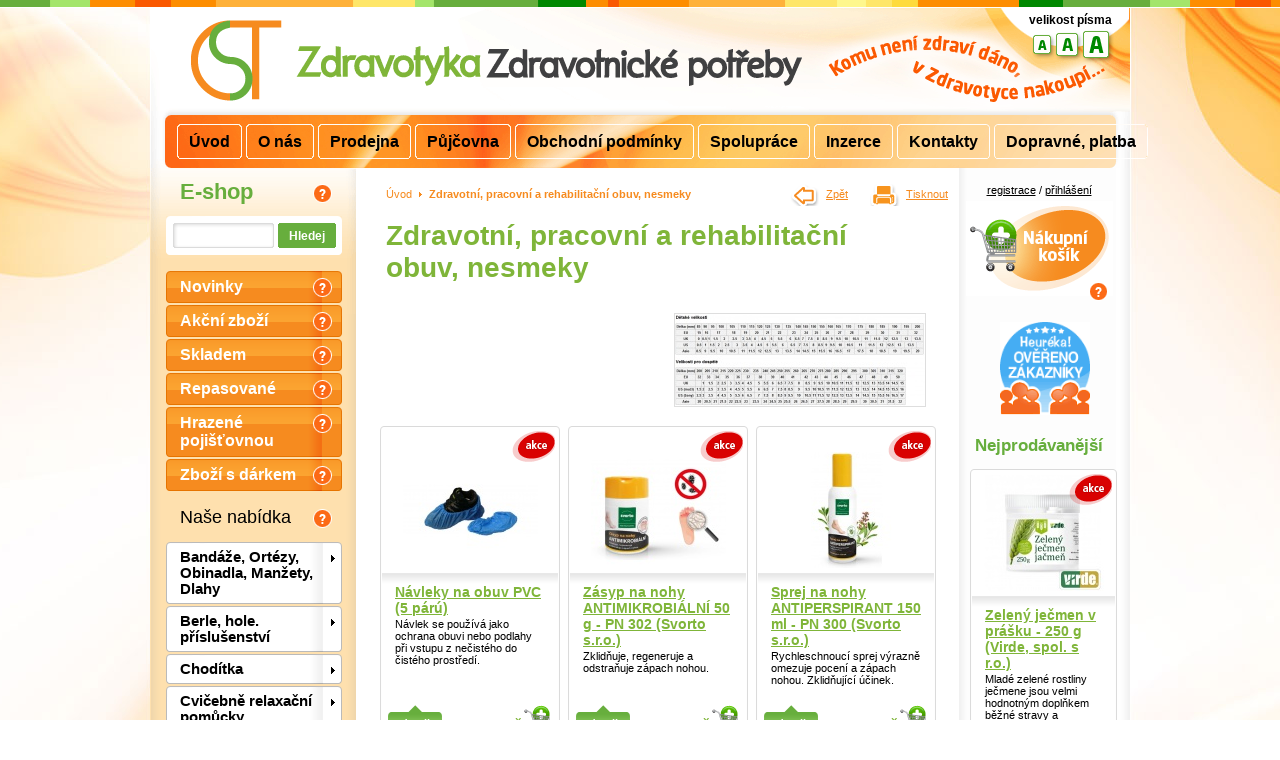

--- FILE ---
content_type: text/html
request_url: http://www.zdravotyka.cz/eshop/zdravotni-a-pracovni-obuv/
body_size: 50509
content:
<!DOCTYPE html PUBLIC "-//W3C//DTD XHTML 1.0 Strict//EN" "http://www.w3.org/TR/xhtml1/DTD/xhtml1-strict.dtd">

<html xmlns="http://www.w3.org/1999/xhtml" lang="cs">
<head>
        <meta http-equiv="Content-language" content="cs" />
        <meta http-equiv="Content-Type" content="text/html; charset=windows-1250" />
        <title>Zdravotní, pracovní a rehabilitační obuv, nesmeky: Zdravotyka.cz</title>        <meta name="description" content="" lang="cs" /><meta name="keywords" content="" lang="cs" /> 

        <link rel="copyright" href="http://www.sympact.cz/" type="text/html" title="SYMPACT.CZ" />

        <link rel="stylesheet" href="/css/cstip-print.css" media="print" type="text/css" />  
        <script type="text/javascript" src="/js/symPlugins.js"></script>    
        <script type="text/javascript" src="/js/sym.js"></script>    

        <style type="text/css" media="screen">
        /*<![CDATA[*/
        @import url("/css/cstip.css?v=5");
        @import url("/css/fancybox/fancybox.css");
        /*]]>*/
        </style>

        <script type="text/javascript">

          var _gaq = _gaq || [];
          _gaq.push(['_setAccount', 'UA-3787935-38']);
          _gaq.push(['_trackPageview']);

          (function() {
            var ga = document.createElement('script'); ga.type = 'text/javascript'; ga.async = true;
            ga.src = ('https:' == document.location.protocol ? 'https://ssl' : 'http://www') + '.google-analytics.com/ga.js';
            var s = document.getElementsByTagName('script')[0]; s.parentNode.insertBefore(ga, s);
          })();

        </script>
        
</head>

<body class="fontSize2">          
 <div class="bck1"><div id="page">

  <div id="top">
       <a href="/" id="logo"><img src="/img/logo-cst.gif" alt="CSTip - Zdravotyka.cz" width="111" height="103" /></a> 
       <strong>Zdravotyka - Zdravotnické potřeby</strong>
  </div>

  <div id="cnt">  
  
    <div id="left"><div class="in">  
    
        <h2>E-shop <span class="helper" id="hp1" title="E-shop - Internetový obchod je počítačová aplikace používaná v prostředí internetu prodávající fyzické zboží a v menší míře i služby. V době rozkvětu internetu využívá pro svůj nákup internet, čím dál tím více uživatelů. Uživatele vede k nákupu vysoká konkurence srážející ceny, které jsou v kamenných obchodech častokrát až mnohonásobně vyšší. Konkurence na internetu proto vede k výraznějším slevám, které doprovází konkurenční boj prodejců. Uživatel tak může nakupovat z pohodlí a má hodně času na rozmyšlení, který produkt zakoupit. E-shop také nabízí širší informace, které na kamenných prodejnách mnohdy ani nenajdete. Největším zpestřením je dodací lhůta a rychlost dodání zejména u atypického zboží, které najdete i na Zdravotyka.cz"></span></h2>
        
        <div id="search">     
            <form method="get" action="/eshop/vyhledavani/">
            <input type="text" name="q" value="" class="txt" /><input title="Hledej" type="submit" value="Hledej" class="submit" /> 
            </form>
        </div>

        <ul id="amenu">   
            <li><a href="/eshop/novinky.html">Novinky</a> <span class="helper" title="Novinky - Zde najdete posledních 18 nejnověji zařazených typů zboží do nabídky Zdravotyka.cz."></span></li>
            <li><a href="/eshop/akcni-zbozi.html">Akční zboží</a> <span class="helper" title="Akční zboží - Zde najdete zboží s upozorněním na kátkodobě či trvale zvýhodněnou cenu v nabídce Zdravotyka.cz."></span></li>  
            <li><a href="/eshop/skladem.html">Skladem</a> <span class="helper" title="Skladem - Zde najdete akituální on-line přehled veškerého zboží, které máme skladem a proto i v nabídce Zdravotyka.cz."></span></li>   
            <li><a href="/eshop/repasovane-zbozi.html">Repasované</a> <span class="helper" title="Repasované zboží – Zde najdete již v minulosti použité nebo vrácené zboží. V případě potřeby je takovéto zboží opravené, hygienicky ošetřené, funkční, avšak s možnými povrchovými vadami a zárukou 6 měsíců."></span></li>   
            <li><a href="/eshop/hrazeno-pojistovnou.html">Hrazené pojišťovnou</a> <span class="helper" title="Zboží hrazené pojišťovnou – Zde najdete zbožím na které Vám lékař – specialista - může, na základě Vašeho zdravotního stavu, vystavit &quot;Poukaz na léčebnou a ortopedickou pomůcku&quot;. Pro některé zdravotní pomůcky musí být dále poukaz schválen revizním lékařem pojišťovny, kde je pojištěnec /pacient registrován. Takovéto zdravotní pomůcky jsou buď zcela, nebo částečně hrazeny příslušnou zdravotní pojišťovnou. Konkrétní výše příspěvku zdravotní pojišťovny je vždy uvedena u konkrétního náhledu zboží na www.zdravotyka.cz.  "></span></li>   
            <li><a href="/eshop/zbozi-s-darkem.html">Zboží s dárkem</a> <span class="helper" title="Zboží s dárkem – Při koupi tohoto zboží Vás odměníme dárkem v hodnotě 5% z kupní ceny zboží zařazeného v této sekci (ikona dárek). Navíc máte možnost si vybrat dárek dle vlastního výběru z námi navrženého seznamu zboží. }"></span></li>   
        </ul>

        <h3 class="title">Naše nabídka <span class="helper" id="hp3" title="Naše nabídka - Zde najdete komplexní nabídku zdravotnických potřeb a pomůcek rozdělených do základních kategorií v rámci nabídky na Zdravotyka.cz."></span></h3>
        <ul id="menu"><li><a href="/eshop/bandaze-a-ortezy/">Bandáže, Ortézy, Obinadla, Manžety, Dlahy</a></li><li><a href="/eshop/berle/">Berle, hole. příslušenství</a></li><li><a href="/eshop/choditka/">Chodítka</a></li><li><a href="/eshop/cvicebne-relaxacni-pomucky/">Cvičebně relaxační pomůcky</a></li><li><a href="/eshop/cinska-a-korejska-medicina/">Čínská a korejská medicína</a></li><li><a href="/eshop/do-koupelny-na-toaletu/">Do koupelny / na toaletu</a></li><li><a href="/eshop/inhalatory-nebulizatory/">Inhalátory - nebulizátory</a></li><li><a href="/eshop/invalidni-voziky/">Invalidní vozíky, Příslušenství</a></li><li><a href="/eshop/laboratorni-sklo/">Laboratorní sklo</a></li><li><a href="/eshop/lekarnicka/">Lékárničky, masti, pudry,..</a></li><li><a href="/eshop/luzka-lehatka-matrace/">Lůžka a příslušenství, podložky</a></li><li><a href="/eshop/masazni-oleje/">Masážní oleje, Koupelnové soli, Koupele</a></li><li><a href="/eshop/merici-pristroje/">Měřící přístroje, Stimulátory, Diktafony, Baterie</a></li><li><a href="/eshop/motomedy/">Motomedy</a></li><li><a href="/eshop/nahrivaci-polstarky/">Nahřívací a chladivé polštářky, Obklady, Termofory</a></li><li><a href="/eshop/naplasti/">Náplasti, Tape, Kožené návleky na prsty, Páska oční</a></li><li><a href="/eshop/obleceni/">Oblečení</a></li><li><a href="/eshop/oxygeneratory/">Oxygenerátory</a></li><li><a href="/eshop/zubni-kartacky-sonicke/">Péče o chrup, dentální a chirurgické nástroje</a></li><li><a href="/eshop/pece-o-chodidla-a-nohy/">Péče o nohy, chodidla, ruce, nehty, pokožku, nástroje</a></li><li><a href="/eshop/naslouchadla/">Péče o sluch, Naslouchadla, Baterie</a></li><li><a href="/eshop/pece-o-vlasy/">Péče o vlasy, vousy, ochlupení</a></li><li><a href="/eshop/potravinove-doplnky/">Potravinové doplňky a Ošetřující kosmetika</a></li><li><a href="/eshop/pro-maminky/">Pro maminky</a></li><li><a href="/eshop/schodolezy/">Schodolezy</a></li><li><a href="/eshop/sebeobsluha/">Sebeobsluha</a></li><li><a href="/eshop/lekarnicky/">Sterilizátory</a></li><li><a href="/eshop/teplomery/">Teploměry</a></li><li class="active"><a href="/eshop/zdravotni-a-pracovni-obuv/">Zdravotní, pracovní a rehabilitační obuv, nesmeky</a></li><li><a href="/eshop/zvedaky/">Zvedáky</a></li></ul>        

        <div class="bazarQuick">
        <h2><a href="/inzerce/" title="Inzerce">Inzerce</a><span class="helper" id="hp2" title="Inzerce - Zde máte možnost nakupovat či prodávat použité zboží a to včetně vkládání svých inzerátů na Zdravotyka.cz."></span></h2>
        <ul>
        <li class="st"><img src="/img/nofoto.gif" alt="bez fotografie..." /><h3><a href="/inzerce/orteza-lokte-s-limitaci-panop-cz-P2038.inzerce.html">Ortéza lokte s limitací (PANOP CZ)</a></h3><p>Cena: 300 Kč <span>(původně  2 800 Kč)</span></p></li><li><a href="/inzerce/elektricky-vozik-permobil-c300-P2035.inzerce.html" title="Elektrický vozík Permobil C300" class="foto thickbox"><img src="/data/bazar/2035-small/elektricky-vozik-permobil-c300.jpg" alt="Elektrický vozík Permobil C300" /></a><h3><a href="/inzerce/elektricky-vozik-permobil-c300-P2035.inzerce.html">Elektrický vozík Permobil C300</a></h3><p>Cena: 18 000 Kč <span>(původně  32 990 Kč)</span></p></li><li><a href="/inzerce/choditko-pro-seniory-P2034.inzerce.html" title="Chodítko pro seniory" class="foto thickbox"><img src="/data/bazar/2034-small/choditko-pro-seniory.jpg" alt="Chodítko pro seniory" /></a><h3><a href="/inzerce/choditko-pro-seniory-P2034.inzerce.html">Chodítko pro seniory</a></h3><p>Cena: 1 200 Kč <span>(původně  3 500 Kč)</span></p></li><li><a href="/inzerce/zidle-stolicky-do-ordinace-P2032.inzerce.html" title="Židle / stoličky do ordinace" class="foto thickbox"><img src="/data/bazar/2032-small/zidle-stolicky-do-ordinace.jpg" alt="Židle / stoličky do ordinace" /></a><h3><a href="/inzerce/zidle-stolicky-do-ordinace-P2032.inzerce.html">Židle / stoličky do ordinace</a></h3><p>Cena: 0 Kč</p></li><li><a href="/inzerce/prodam-mobilni-sprchove-kreslo-homecraft-09-143-8605-P2031.inzerce.html" title="Prodám  Mobilní sprchové křeslo Homecraft 09 143 8605" class="foto thickbox"><img src="/data/bazar/2031-small/prodam-mobilni-sprchove-kreslo-homecraft-09-143-8605.jpg" alt="Prodám  Mobilní sprchové křeslo Homecraft 09 143 8605" /></a><h3><a href="/inzerce/prodam-mobilni-sprchove-kreslo-homecraft-09-143-8605-P2031.inzerce.html">Prodám  Mobilní sprchové křeslo Homecraft 09 143 8605</a></h3><p>Cena: 4 500 Kč <span>(původně  6 500 Kč)</span></p></li>        </ul>
        </div>

        <div id="askus"><script type="text/javascript">
<!--
       function checkEmailAskUs() { if (/^\w+([\.-]?\w+)*@\w+([\.-]?\w+)*(\.\w{2,3})+$/.test($("#lblEmail").val())){ return (true) } alert("Vyplňte korektní e-mailovou adresu."); return false; }
       function checkMeAskUs() { if ($("#lblEmail").val()=="") { alert("Vyplňte e-mailovou adresu."); return false; } if (!checkEmailAskUs()) { return false; } return true; }

-->
</script>

<form method="post" action="/eshop/zdravotni-a-pracovni-obuv/" onsubmit="return checkMeAskUs();">
<input type="hidden" name="sendAskUs" value="1" />
<h3 id="AskUs">Nebojte se nás zeptat!</h3> 
<ul><li>Tel.: +420 603 281 096</li><li>E-mail: <a href="mailto:info@zdravotyka.cz">info@zdravotyka.cz</a></li></ul>
     
<label>Text Vašeho dotazu</label>
<textarea name="textAskUs" cols="10" rows="2"></textarea>
<label for="lblEmail">Vaše e-mailová adresa</label>
<input type="text" id="lblEmail" name="emailAskUs" value="" class="txt" />

<div id="capKod">
<label for="kod" class="kod">Opište kontrolní kód:</label>
<img src="/captcha/CaptchaSecurityImages.php?width=60&height=30&characters=3&sc=askus" />
<input type="text" name="kodAskUs" value="" id="kod" size="20" class="captcha"  style="width: 70px"; />
</div>
<script type="text/javascript">
<!--
       $("#lblEmail").click(function() { $("#capKod").show(); });
       $("#lblEmail").focus(function() { $("#capKod").show(); });

-->
</script>

<input title="Odeslat" type="submit" value="Odeslat" class="submit" /> 
<span class="helper" id="hp4" title="Napište nám - Neváhejte nás kontaktovat s Vaším dotazem, připomíkou či námětem na zklvalitnění služeb na Zdravotyka.cz."></span>
</form>
</div>                        
    </div></div>  
  
    <div id="text"><div class="in">

      <p id="path">
            <a href="/" class="first">Úvod</a> &gt; <a href="/eshop/zdravotni-a-pracovni-obuv/" class="last">Zdravotní, pracovní a rehabilitační obuv, nesmeky</a>      </p>

      <h1>Zdravotní, pracovní a rehabilitační obuv, nesmeky</h1>
      <a href="/data/eshop_sym/category/162/zdravotni-pracovni-a-rehabilitacni-obuv-nesmeky.jpg" class="thickbox"><img
src="/data/eshop_sym/category/162-detail/zdravotni-pracovni-a-rehabilitacni-obuv-nesmeky.jpg" class="catFoto" /></a><div class="productList">       
        <div class="product"><div class="pin">
            <a href="/eshop/zdravotni-a-pracovni-obuv/navleky-na-obuv-pvc-5-paru-1831.html" class="foto"><img src="/data/eshop_sym/product/1831-small/navleky-na-obuv-pvc-5-paru.jpg" alt="Návleky na obuv PVC (5 párú)" /></a>

            <h3><a href="/eshop/zdravotni-a-pracovni-obuv/navleky-na-obuv-pvc-5-paru-1831.html">Návleky na obuv PVC (5 párú)</a></h3>
            <p>Návlek se používá jako ochrana obuvi nebo podlahy při vstupu z nečistého do čistého prostředí.</p>   
                        <ul class="cena">                                                                          
                <li class="price"><a href="/eshop/zdravotni-a-pracovni-obuv/navleky-na-obuv-pvc-5-paru-1831.html"><strong>14 Kč</strong></a></li>
            </ul>            
            <ul class="piktogramy"><li class="piktP2" title="Akce"><span>Akce</span></li></ul><a href="/eshop/zdravotni-a-pracovni-obuv/navleky-na-obuv-pvc-5-paru-1831.html" class="addCart" title="Detail">Detail</a>            <a href="/eshop/zdravotni-a-pracovni-obuv/navleky-na-obuv-pvc-5-paru-1831.html" class="showDetail" title="Zobrazit detail zboží">detail</a>
            
        </div></div>
               
        <div class="product"><div class="pin">
            <a href="/eshop/zdravotni-a-pracovni-obuv/zasyp-na-nohy-antimikrobialni-50-g-pn-302-2840.html" class="foto"><img src="/data/eshop_sym/product/2840-small/zasyp-na-nohy-antimikrobialni-50-g-pn-302.jpg" alt="Zásyp na nohy ANTIMIKROBIÁLNÍ 50 g - PN 302" /></a>

            <h3><a href="/eshop/zdravotni-a-pracovni-obuv/zasyp-na-nohy-antimikrobialni-50-g-pn-302-2840.html">Zásyp na nohy ANTIMIKROBIÁLNÍ 50 g - PN 302 (Svorto s.r.o.)</a></h3>
            <p>Zklidňuje, regeneruje a odstraňuje zápach nohou.</p>   
                        <ul class="cena">                                                                          
                <li class="price"><a href="/eshop/zdravotni-a-pracovni-obuv/zasyp-na-nohy-antimikrobialni-50-g-pn-302-2840.html"><strong>40 Kč</strong></a></li>
            </ul>            
            <ul class="piktogramy"><li class="piktP2" title="Akce"><span>Akce</span></li></ul><a href="/eshop/zdravotni-a-pracovni-obuv/zasyp-na-nohy-antimikrobialni-50-g-pn-302-2840.html" class="addCart" title="Detail">Detail</a>            <a href="/eshop/zdravotni-a-pracovni-obuv/zasyp-na-nohy-antimikrobialni-50-g-pn-302-2840.html" class="showDetail" title="Zobrazit detail zboží">detail</a>
            
        </div></div>
               
        <div class="product"><div class="pin">
            <a href="/eshop/zdravotni-a-pracovni-obuv/sprej-na-nohy-antiperspirant-150-ml-pn-300-2846.html" class="foto"><img src="/data/eshop_sym/product/2846-small/sprej-na-nohy-antiperspirant-150-ml-pn-300.jpg" alt="Sprej na nohy ANTIPERSPIRANT 150 ml - PN 300" /></a>

            <h3><a href="/eshop/zdravotni-a-pracovni-obuv/sprej-na-nohy-antiperspirant-150-ml-pn-300-2846.html">Sprej na nohy ANTIPERSPIRANT 150 ml - PN 300 (Svorto s.r.o.)</a></h3>
            <p>Rychleschnoucí sprej výrazně omezuje pocení a zápach nohou. Zklidňující účinek.</p>   
                        <ul class="cena">                                                                          
                <li class="price"><a href="/eshop/zdravotni-a-pracovni-obuv/sprej-na-nohy-antiperspirant-150-ml-pn-300-2846.html"><strong>85 Kč</strong></a></li>
            </ul>            
            <ul class="piktogramy"><li class="piktP2" title="Akce"><span>Akce</span></li></ul><a href="/eshop/zdravotni-a-pracovni-obuv/sprej-na-nohy-antiperspirant-150-ml-pn-300-2846.html" class="addCart" title="Detail">Detail</a>            <a href="/eshop/zdravotni-a-pracovni-obuv/sprej-na-nohy-antiperspirant-150-ml-pn-300-2846.html" class="showDetail" title="Zobrazit detail zboží">detail</a>
            
        </div></div>
        <div class="clr">&nbsp;</div>       
        <div class="product"><div class="pin">
            <a href="/eshop/zdravotni-a-pracovni-obuv/sprej-do-obuvi-deodorant-150-ml-pn-301-2839.html" class="foto"><img src="/data/eshop_sym/product/2839-small/sprej-do-obuvi-deodorant-150-ml-pn-301.jpg" alt="Sprej do obuvi DEODORANT 150 ml - PN 301" /></a>

            <h3><a href="/eshop/zdravotni-a-pracovni-obuv/sprej-do-obuvi-deodorant-150-ml-pn-301-2839.html">Sprej do obuvi DEODORANT 150 ml - PN 301 (Svorto s.r.o.)</a></h3>
            <p>Odstraňuje nepříjemný zápach. Zvyšuje pohodu nohou.</p>   
                        <ul class="cena">                                                                          
                <li class="price"><a href="/eshop/zdravotni-a-pracovni-obuv/sprej-do-obuvi-deodorant-150-ml-pn-301-2839.html"><strong>99 Kč</strong></a></li>
            </ul>            
            <ul class="piktogramy"><li class="piktP2" title="Akce"><span>Akce</span></li></ul><a href="/eshop/zdravotni-a-pracovni-obuv/sprej-do-obuvi-deodorant-150-ml-pn-301-2839.html" class="addCart" title="Detail">Detail</a>            <a href="/eshop/zdravotni-a-pracovni-obuv/sprej-do-obuvi-deodorant-150-ml-pn-301-2839.html" class="showDetail" title="Zobrazit detail zboží">detail</a>
            
        </div></div>
               
        <div class="product"><div class="pin">
            <a href="/eshop/zdravotni-a-pracovni-obuv/cistici-pena-150-ml-pn-322-2923.html" class="foto"><img src="/data/eshop_sym/product/2923-small/cistici-pena-150-ml-pn-322.jpg" alt="Čisticí pěna 150 ml - PN 322" /></a>

            <h3><a href="/eshop/zdravotni-a-pracovni-obuv/cistici-pena-150-ml-pn-322-2923.html">Čisticí pěna 150 ml - PN 322 (Svorto s.r.o.)</a></h3>
            <p>Šetrné čištění usňových a textilních materiálů.
Na obuv, koženou galanterii, oděvy i čalounění.</p>   
                        <ul class="cena">                                                                          
                <li class="price"><a href="/eshop/zdravotni-a-pracovni-obuv/cistici-pena-150-ml-pn-322-2923.html"><strong>135 Kč</strong></a></li>
            </ul>            
            <ul class="piktogramy"><li class="piktP2" title="Akce"><span>Akce</span></li></ul><a href="/eshop/zdravotni-a-pracovni-obuv/cistici-pena-150-ml-pn-322-2923.html" class="addCart" title="Detail">Detail</a>            <a href="/eshop/zdravotni-a-pracovni-obuv/cistici-pena-150-ml-pn-322-2923.html" class="showDetail" title="Zobrazit detail zboží">detail</a>
            
        </div></div>
               
        <div class="product"><div class="pin">
            <a href="/eshop/zdravotni-a-pracovni-obuv/filtry-do-obuvi-batavan-2-x-100-g-pro-osvezeni-a-provoneni-obuvi-1888.html" class="foto"><img src="/data/eshop_sym/product/1888-small/filtry-do-obuvi-batavan-2-x-100-g-pro-osvezeni-a-provoneni-obuvi.jpg" alt="Filtry do obuvi Batavan - 2 x 100 g - pro osvěžení a provonění obuvi" /></a>

            <h3><a href="/eshop/zdravotni-a-pracovni-obuv/filtry-do-obuvi-batavan-2-x-100-g-pro-osvezeni-a-provoneni-obuvi-1888.html">Filtry do obuvi Batavan - 2 x 100 g - pro osvěžení a provonění obuvi (Svorto s.r.o.)</a></h3>
            <p>Batavan filtry se vkládají do obuvi v době, kdy je odložená - nejlépe přes noc.
S čím vám Batavan pomůže? Zápach nohou, péče o ruce, zápach obuvi, relaxace,</p>   
                        <ul class="cena">                                                                          
                <li class="price"><a href="/eshop/zdravotni-a-pracovni-obuv/filtry-do-obuvi-batavan-2-x-100-g-pro-osvezeni-a-provoneni-obuvi-1888.html"><strong>162 Kč</strong></a></li>
            </ul>            
            <ul class="piktogramy"><li class="piktP2" title="Akce"><span>Akce</span></li></ul><a href="/eshop/zdravotni-a-pracovni-obuv/filtry-do-obuvi-batavan-2-x-100-g-pro-osvezeni-a-provoneni-obuvi-1888.html" class="addCart" title="Detail">Detail</a>            <a href="/eshop/zdravotni-a-pracovni-obuv/filtry-do-obuvi-batavan-2-x-100-g-pro-osvezeni-a-provoneni-obuvi-1888.html" class="showDetail" title="Zobrazit detail zboží">detail</a>
            
        </div></div>
        <div class="clr">&nbsp;</div>       
        <div class="product"><div class="pin">
            <a href="/eshop/zdravotni-a-pracovni-obuv/aqua-stop-300-ml-pn-323-2884.html" class="foto"><img src="/data/eshop_sym/product/2884-small/aqua-stop-300-ml-pn-323.jpg" alt="Aqua stop 300 ml PN 323" /></a>

            <h3><a href="/eshop/zdravotni-a-pracovni-obuv/aqua-stop-300-ml-pn-323-2884.html">Aqua stop 300 ml PN 323 (Svorto s.r.o.)</a></h3>
            <p>Ochrana proti vodě, olejům a nečistotám.
Pro hladkou i broušenou přírodní useň, softshell, textilní a umělé materiály. pokožky, oteklé nohy, kožní problémy,</p>   
                        <ul class="cena">                                                                          
                <li class="price"><a href="/eshop/zdravotni-a-pracovni-obuv/aqua-stop-300-ml-pn-323-2884.html"><strong>165 Kč</strong></a></li>
            </ul>            
            <ul class="piktogramy"><li class="piktP2" title="Akce"><span>Akce</span></li></ul><a href="/eshop/zdravotni-a-pracovni-obuv/aqua-stop-300-ml-pn-323-2884.html" class="addCart" title="Detail">Detail</a>            <a href="/eshop/zdravotni-a-pracovni-obuv/aqua-stop-300-ml-pn-323-2884.html" class="showDetail" title="Zobrazit detail zboží">detail</a>
            
        </div></div>
               
        <div class="product"><div class="pin">
            <a href="/eshop/zdravotni-a-pracovni-obuv/nesmeky-kompakt-univerzalni-pn-084-2895.html" class="foto"><img src="/data/eshop_sym/product/2895-small/nesmeky-kompakt-univerzalni-pn-084.jpg" alt="Nesmeky KOMPAKT univerzální - PN 084" /></a>

            <h3><a href="/eshop/zdravotni-a-pracovni-obuv/nesmeky-kompakt-univerzalni-pn-084-2895.html">Nesmeky KOMPAKT univerzální - PN 084 (Svorto s.r.o.)</a></h3>
            <p>Protiskluzové návleky na obuv v kompaktní krabičce na uskladnění.
Univerzální velikost 36–42.
Ideální na zledovatělé městské chodníky.</p>   
                        <ul class="cena">                                                                          
                <li class="price"><a href="/eshop/zdravotni-a-pracovni-obuv/nesmeky-kompakt-univerzalni-pn-084-2895.html"><strong>205 Kč</strong></a></li>
            </ul>            
            <ul class="piktogramy"><li class="piktP2" title="Akce"><span>Akce</span></li></ul><a href="/eshop/zdravotni-a-pracovni-obuv/nesmeky-kompakt-univerzalni-pn-084-2895.html" class="addCart" title="Detail">Detail</a>            <a href="/eshop/zdravotni-a-pracovni-obuv/nesmeky-kompakt-univerzalni-pn-084-2895.html" class="showDetail" title="Zobrazit detail zboží">detail</a>
            
        </div></div>
               
        <div class="product"><div class="pin">
            <a href="/eshop/zdravotni-a-pracovni-obuv/nesmeky-mini-uni-velikost-2335.html" class="foto"><img src="/data/eshop_sym/product/2335-small/nesmeky-mini-uni-velikost.jpg" alt="Nesmeky MINI - UNI velikost" /></a>

            <h3><a href="/eshop/zdravotni-a-pracovni-obuv/nesmeky-mini-uni-velikost-2335.html">Nesmeky MINI - UNI velikost (Svorto s.r.o.)</a></h3>
            <p>Protiskluzové návleky na obuv univerzální velikosti.
Ideální na zledovatělé městské chodníky.</p>   
                        <ul class="cena">                                                                          
                <li class="price"><a href="/eshop/zdravotni-a-pracovni-obuv/nesmeky-mini-uni-velikost-2335.html"><strong>220 Kč</strong></a></li>
            </ul>            
            <a href="/eshop/zdravotni-a-pracovni-obuv/nesmeky-mini-uni-velikost-2335.html" class="addCart" title="Detail">Detail</a>            <a href="/eshop/zdravotni-a-pracovni-obuv/nesmeky-mini-uni-velikost-2335.html" class="showDetail" title="Zobrazit detail zboží">detail</a>
            
        </div></div>
        <div class="clr">&nbsp;</div>       
        <div class="product"><div class="pin">
            <a href="/eshop/zdravotni-a-pracovni-obuv/nesmeky-magic-pn-080-c-36-47-2333.html" class="foto"><img src="/data/eshop_sym/product/2333-small/nesmeky-magic-pn-080-c-36-47.jpg" alt="Nesmeky Magic PN 080 - č. 36 - 47" /></a>

            <h3><a href="/eshop/zdravotni-a-pracovni-obuv/nesmeky-magic-pn-080-c-36-47-2333.html">Nesmeky Magic PN 080 - č. 36 - 47 (Svorto s.r.o.)</a></h3>
            <p>Ideální nesmeky na všechny zasněžené nebo zledovatělé povrchy v zimním období.</p>   
                        <ul class="cena">                                                                          
                <li class="price"><a href="/eshop/zdravotni-a-pracovni-obuv/nesmeky-magic-pn-080-c-36-47-2333.html"><strong>240 Kč</strong></a></li>
            </ul>            
            <ul class="piktogramy"><li class="piktP2" title="Akce"><span>Akce</span></li></ul><a href="/eshop/zdravotni-a-pracovni-obuv/nesmeky-magic-pn-080-c-36-47-2333.html" class="addCart" title="Detail">Detail</a>            <a href="/eshop/zdravotni-a-pracovni-obuv/nesmeky-magic-pn-080-c-36-47-2333.html" class="showDetail" title="Zobrazit detail zboží">detail</a>
            
        </div></div>
               
        <div class="product"><div class="pin">
            <a href="/eshop/zdravotni-a-pracovni-obuv/nesmeky-sport-pn-083-2336.html" class="foto"><img src="/data/eshop_sym/product/2336-small/nesmeky-sport-pn-083.jpg" alt="Nesmeky SPORT PN 083" /></a>

            <h3><a href="/eshop/zdravotni-a-pracovni-obuv/nesmeky-sport-pn-083-2336.html">Nesmeky SPORT PN 083 (Svorto s.r.o.)</a></h3>
            <p>Nesmeky SPORT jsou vyrobeny z pryžového materiálu v kombinaci s 6ti kovovými hroty pod špičkou a 4mi hroty pod patou.</p>   
                        <ul class="cena">                                                                          
                <li class="price"><a href="/eshop/zdravotni-a-pracovni-obuv/nesmeky-sport-pn-083-2336.html"><strong>299 Kč</strong></a></li>
            </ul>            
            <ul class="piktogramy"><li class="piktP2" title="Akce"><span>Akce</span></li></ul><a href="/eshop/zdravotni-a-pracovni-obuv/nesmeky-sport-pn-083-2336.html" class="addCart" title="Detail">Detail</a>            <a href="/eshop/zdravotni-a-pracovni-obuv/nesmeky-sport-pn-083-2336.html" class="showDetail" title="Zobrazit detail zboží">detail</a>
            
        </div></div>
               
        <div class="product"><div class="pin">
            <a href="/eshop/zdravotni-a-pracovni-obuv/132d006-damske-zdarvotni-pantofle-modre-2391.html" class="foto"><img src="/data/eshop_sym/product/2391-small/132d006-damske-zdarvotni-pantofle-modre.jpg" alt="132D006 Dámské zdarvotní pantofle - modré" /></a>

            <h3><a href="/eshop/zdravotni-a-pracovni-obuv/132d006-damske-zdarvotni-pantofle-modre-2391.html">132D006 Dámské zdarvotní pantofle - modré (Befado)</a></h3>
            <p>Dostatečně široké pantofle pro správné postavení prstů se stélkou s obsahem stříbra, které má antibakteriální a antialergické vlastnosti, neutralizuje</p>   
                        <ul class="cena">                                                                          
                <li class="price"><a href="/eshop/zdravotni-a-pracovni-obuv/132d006-damske-zdarvotni-pantofle-modre-2391.html"><strong>370 Kč</strong></a></li>
            </ul>            
            <ul class="piktogramy"><li class="piktP2" title="Akce"><span>Akce</span></li></ul><a href="/eshop/zdravotni-a-pracovni-obuv/132d006-damske-zdarvotni-pantofle-modre-2391.html" class="addCart" title="Detail">Detail</a>            <a href="/eshop/zdravotni-a-pracovni-obuv/132d006-damske-zdarvotni-pantofle-modre-2391.html" class="showDetail" title="Zobrazit detail zboží">detail</a>
            
        </div></div>
        <div class="clr">&nbsp;</div>       
        <div class="product"><div class="pin">
            <a href="/eshop/zdravotni-a-pracovni-obuv/132d010-damske-zdarvotni-pantofle-sede-2613.html" class="foto"><img src="/data/eshop_sym/product/2613-small/132d010-damske-zdarvotni-pantofle-sede.jpg" alt="132D010 Dámské zdarvotní pantofle - šedé" /></a>

            <h3><a href="/eshop/zdravotni-a-pracovni-obuv/132d010-damske-zdarvotni-pantofle-sede-2613.html">132D010 Dámské zdarvotní pantofle - šedé (Befado)</a></h3>
            <p>Dostatečně široké pantofle pro správné postavení prstů se stélkou s obsahem stříbra, které má antibakteriální a antialergické vlastnosti, neutralizuje</p>   
                        <ul class="cena">                                                                          
                <li class="price"><a href="/eshop/zdravotni-a-pracovni-obuv/132d010-damske-zdarvotni-pantofle-sede-2613.html"><strong>370 Kč</strong></a></li>
            </ul>            
            <ul class="piktogramy"><li class="piktP2" title="Akce"><span>Akce</span></li></ul><a href="/eshop/zdravotni-a-pracovni-obuv/132d010-damske-zdarvotni-pantofle-sede-2613.html" class="addCart" title="Detail">Detail</a>            <a href="/eshop/zdravotni-a-pracovni-obuv/132d010-damske-zdarvotni-pantofle-sede-2613.html" class="showDetail" title="Zobrazit detail zboží">detail</a>
            
        </div></div>
               
        <div class="product"><div class="pin">
            <a href="/eshop/zdravotni-a-pracovni-obuv/stolicka-na-obouvani-a-pedikuru-3052.html" class="foto"><img src="/data/eshop_sym/product/3052-small/stolicka-na-obouvani-a-pedikuru.jpg" alt="Stolička na obouvání a pedikůru" /></a>

            <h3><a href="/eshop/zdravotni-a-pracovni-obuv/stolicka-na-obouvani-a-pedikuru-3052.html">Stolička na obouvání a pedikůru</a></h3>
            <p>Praktický pomocník pro obouvání bot a pedikůru.</p>   
                        <ul class="cena">                                                                          
                <li class="price"><a href="/eshop/zdravotni-a-pracovni-obuv/stolicka-na-obouvani-a-pedikuru-3052.html"><strong>379 Kč</strong></a></li>
            </ul>            
            <ul class="piktogramy"><li class="piktP2" title="Akce"><span>Akce</span></li></ul><a href="/eshop/zdravotni-a-pracovni-obuv/stolicka-na-obouvani-a-pedikuru-3052.html" class="addCart" title="Detail">Detail</a>            <a href="/eshop/zdravotni-a-pracovni-obuv/stolicka-na-obouvani-a-pedikuru-3052.html" class="showDetail" title="Zobrazit detail zboží">detail</a>
            
        </div></div>
               
        <div class="product"><div class="pin">
            <a href="/eshop/zdravotni-a-pracovni-obuv/masazni-jednoprezkove-pantofle-s-otevrenou-patou-c-36-42-1298.html" class="foto"><img src="/data/eshop_sym/product/1298-small/masazni-jednoprezkove-pantofle-s-otevrenou-patou-c-36-42.jpg" alt="Masážní jednopřezkové pantofle s otevřenou patou - č. 36-42" /></a>

            <h3><a href="/eshop/zdravotni-a-pracovni-obuv/masazni-jednoprezkove-pantofle-s-otevrenou-patou-c-36-42-1298.html">Masážní jednopřezkové pantofle s otevřenou patou - č. 36-42 (PROTETIKA, a.s. (Slovenská republika))</a></h3>
            <p>Masážní jednopřezkové pantofle s otevřenou patou.</p>   
                        <ul class="cena">                                                                          
                <li class="price"><a href="/eshop/zdravotni-a-pracovni-obuv/masazni-jednoprezkove-pantofle-s-otevrenou-patou-c-36-42-1298.html"><strong>380 Kč</strong></a></li>
            </ul>            
            <ul class="piktogramy"><li class="piktP2" title="Akce"><span>Akce</span></li></ul><a href="/eshop/zdravotni-a-pracovni-obuv/masazni-jednoprezkove-pantofle-s-otevrenou-patou-c-36-42-1298.html" class="addCart" title="Detail">Detail</a>            <a href="/eshop/zdravotni-a-pracovni-obuv/masazni-jednoprezkove-pantofle-s-otevrenou-patou-c-36-42-1298.html" class="showDetail" title="Zobrazit detail zboží">detail</a>
            
        </div></div>
        <div class="clr">&nbsp;</div>       
        <div class="product"><div class="pin">
            <a href="/eshop/zdravotni-a-pracovni-obuv/masazni-dvouprezkove-pantofle-s-otevrenou-patou-c-36-42-512.html" class="foto"><img src="/data/eshop_sym/product/512-small/masazni-dvouprezkove-pantofle-s-otevrenou-patou-c-36-42.jpg" alt="Masážní dvoupřezkové pantofle s otevřenou patou - č. 36-42" /></a>

            <h3><a href="/eshop/zdravotni-a-pracovni-obuv/masazni-dvouprezkove-pantofle-s-otevrenou-patou-c-36-42-512.html">Masážní dvoupřezkové pantofle s otevřenou patou - č. 36-42 (PROTETIKA, a.s. (Slovenská republika))</a></h3>
            <p>Masážní dvoupřezkové pantofle s otevřenou patou.</p>   
                        <ul class="cena">                                                                          
                <li class="price"><a href="/eshop/zdravotni-a-pracovni-obuv/masazni-dvouprezkove-pantofle-s-otevrenou-patou-c-36-42-512.html"><strong>400 Kč</strong></a></li>
            </ul>            
            <ul class="piktogramy"><li class="piktP2" title="Akce"><span>Akce</span></li></ul><a href="/eshop/zdravotni-a-pracovni-obuv/masazni-dvouprezkove-pantofle-s-otevrenou-patou-c-36-42-512.html" class="addCart" title="Detail">Detail</a>            <a href="/eshop/zdravotni-a-pracovni-obuv/masazni-dvouprezkove-pantofle-s-otevrenou-patou-c-36-42-512.html" class="showDetail" title="Zobrazit detail zboží">detail</a>
            
        </div></div>
               
        <div class="product"><div class="pin">
            <a href="/eshop/zdravotni-a-pracovni-obuv/masazni-triprezkove-pantofle-s-otevrenou-patou-c-36-42-1299.html" class="foto"><img src="/data/eshop_sym/product/1299-small/masazni-triprezkove-pantofle-s-otevrenou-patou-c-36-42.jpg" alt="Masážní třípřezkové pantofle s otevřenou patou - č. 36-42" /></a>

            <h3><a href="/eshop/zdravotni-a-pracovni-obuv/masazni-triprezkove-pantofle-s-otevrenou-patou-c-36-42-1299.html">Masážní třípřezkové pantofle s otevřenou patou - č. 36-42 (PROTETIKA, a.s. (Slovenská republika))</a></h3>
            <p>Masážní třípřezkové pantofle s otevřenou patou.</p>   
                        <ul class="cena">                                                                          
                <li class="price"><a href="/eshop/zdravotni-a-pracovni-obuv/masazni-triprezkove-pantofle-s-otevrenou-patou-c-36-42-1299.html"><strong>430 Kč</strong></a></li>
            </ul>            
            <ul class="piktogramy"><li class="piktP2" title="Akce"><span>Akce</span></li></ul><a href="/eshop/zdravotni-a-pracovni-obuv/masazni-triprezkove-pantofle-s-otevrenou-patou-c-36-42-1299.html" class="addCart" title="Detail">Detail</a>            <a href="/eshop/zdravotni-a-pracovni-obuv/masazni-triprezkove-pantofle-s-otevrenou-patou-c-36-42-1299.html" class="showDetail" title="Zobrazit detail zboží">detail</a>
            
        </div></div>
               
        <div class="product"><div class="pin">
            <a href="/eshop/zdravotni-a-pracovni-obuv/125m006-132m006-panske-zdravotni-pantofle-modre-2099.html" class="foto"><img src="/data/eshop_sym/product/2099-small/125m006-132m006-panske-zdravotni-pantofle-modre.jpg" alt="125M006/132M006 Pánské zdravotní pantofle - modré" /></a>

            <h3><a href="/eshop/zdravotni-a-pracovni-obuv/125m006-132m006-panske-zdravotni-pantofle-modre-2099.html">125M006/132M006 Pánské zdravotní pantofle - modré (Befado)</a></h3>
            <p>Dostatečně široké pantofle pro správné postavení prstů se stélkou s obsahem stříbra, které má antibakteriální a antialergické vlastnosti, neutralizuje</p>   
                        <ul class="cena">                                                                          
                <li class="price"><a href="/eshop/zdravotni-a-pracovni-obuv/125m006-132m006-panske-zdravotni-pantofle-modre-2099.html"><strong>440 Kč</strong></a></li>
            </ul>            
            <ul class="piktogramy"><li class="piktP2" title="Akce"><span>Akce</span></li></ul><a href="/eshop/zdravotni-a-pracovni-obuv/125m006-132m006-panske-zdravotni-pantofle-modre-2099.html" class="addCart" title="Detail">Detail</a>            <a href="/eshop/zdravotni-a-pracovni-obuv/125m006-132m006-panske-zdravotni-pantofle-modre-2099.html" class="showDetail" title="Zobrazit detail zboží">detail</a>
            
        </div></div>
        <div class="clr">&nbsp;</div></div>        
      <div class="clr">&nbsp;</div>
<div class="lPager">
<a href="./?all=true&cnt=95" class="all">Zobrazit vše</a><div class="in">
&nbsp;<a href="./?pos=0&cnt=95" class="active">1</a> <a href="./?pos=18&cnt=95">2</a> <a href="./?pos=36&cnt=95">3</a> <a href="./?pos=54&cnt=95">4</a> <a href="./?pos=72&cnt=95">5</a> <a href="./?pos=90&cnt=95">6</a> <a href="./?pos=18&cnt=95" class="pR">&gt;<span></span></a> </div></div>
  

<!-- -->

    </div></div>
               
    <div id="right"><div class="in"> 
    
        <div id="cart">
            <p><a href="/eshop/registrace.html">registrace</a> / <a href="/eshop/prihlaseni.html">přihlášení</a></p>            <a href="/eshop/kosik.html" id="cartBtn">Nákupní košík<span title="Nákupní košík"></span></a>
            <span class="helper" id="hp5" title="Nákupní košík -  Každý návštěvník internetových stránek zdravotyka.cz automaticky obdrží při vstupu svůj nákupní košík. Tento košík je samozřejmě jen smyšlený a na začátku nákupu je prázdný. Do košíku se můžete vždy podívat kliknutím na nápis „Nákupní košík“ v pravém sloupci webu. Zpátky se vrátíte kliknutím na tlačítko zpět ve vašem internetovém prohlížeči.   Jak nakoupit?  Pokud chcete nakoupit nějaké zboží, pak si jej vyberete, uvedete příslušný požadovaný počet kusů zboží a přes ikonu koupit jej vložíte do nákupního vozíku. Pokud budete chtít počet položek v košíku upravit, můžete tak učinit znovu ve stejném okénku přepsáním původního čísla a stisknutím tlačítka vložit do košíku (koupit) nebo prostřednictvím tlačítka nákupní košík.  Jestliže se rozhodnete zboží z nákupního košíku odstranit, pak v rámci nákupního košíku u konkrétního zboží kliknete na tlačítko odstranit / smazat. Poté, co jste si do nákupního vozíku vložily Vámi vybrané zboží pokračujete prostřednictvím tlačítek na konci objednávkového formuláře, kde budete postupně provedeni třemi kroky, které Vám umožní úspěšně objednávku odeslat dodavateli na zdravotyka.cz."></span>
        </div>

        <div id="fontSize">
                <p>velikost písma <a href="javascript:setFontSize(1);" class="s1">1</a> <a href="javascript:setFontSize(2);" class="s2">2</a></p> <a href="javascript:setFontSize(3);" class="s3">3</a></p>
                <a href="javascript:window.print();" class="aPrint">Tisknout</a>
                <a href="javascript:history.go(-1);" class="aBack">Zpět</a>
        </div>
        
        <div id="bestseller">

            <p><a href="http://obchody.heureka.cz/zdravotyka-cz/recenze/" rel="external"><img 
                   src="http://im9.cz/css/image/logo-overeno.gif" width="90" alt="Ověřeno zákazníky" style="margin: 10px 0 10px 0; position: relative; left: 17px;" /></a></p>

            <h2>Nejprodávanější</h2>
                   
        <div class="product"><div class="pin">
            <a href="/eshop/potravinove-doplnky/sortiment/zeleny-jecmen-v-prasku-250-g-1543.html" class="foto"><img src="/data/eshop_sym/product/1543-small/zeleny-jecmen-v-prasku-250-g.jpg" alt="Zelený ječmen v prášku - 250 g" /></a>

            <h3><a href="/eshop/potravinove-doplnky/sortiment/zeleny-jecmen-v-prasku-250-g-1543.html">Zelený ječmen v prášku - 250 g (Virde, spol. s r.o.)</a></h3>
            <p>Mladé zelené rostliny ječmene jsou velmi hodnotným doplňkem běžné stravy a představují zdroj bílkovin, sacharidů, chlorofylu a dalších cenných živin pro</p>   
                        <ul class="cena">                                                                          
                <li class="price"><a href="/eshop/potravinove-doplnky/sortiment/zeleny-jecmen-v-prasku-250-g-1543.html"><strong>499 Kč</strong></a></li>
            </ul>            
            <ul class="piktogramy"><li class="piktP2" title="Akce"><span>Akce</span></li></ul><a href="/eshop/potravinove-doplnky/sortiment/zeleny-jecmen-v-prasku-250-g-1543.html" class="addCart" title="Detail">Detail</a>            <a href="/eshop/potravinove-doplnky/sortiment/zeleny-jecmen-v-prasku-250-g-1543.html" class="showDetail" title="Zobrazit detail zboží">detail</a>
            
        </div></div>
        <div class="clr">&nbsp;</div>       
        <div class="product"><div class="pin">
            <a href="/eshop/pece-o-chodidla-a-nohy/ortopedicke-pomucky-svorto/korektor-1-kladivkoveho-prstu-pn-050-390.html" class="foto"><img src="/data/eshop_sym/product/390-small/korektor-1-kladivkoveho-prstu-pn-050.jpg" alt="Korektor 1 kladívkového prstu PN 050" /></a>

            <h3><a href="/eshop/pece-o-chodidla-a-nohy/ortopedicke-pomucky-svorto/korektor-1-kladivkoveho-prstu-pn-050-390.html">Korektor 1 kladívkového prstu PN 050 (Svorto s.r.o.)</a></h3>
            <p>Široká pruženka rovná 2. nebo 3. prst.</p>   
                        <ul class="cena">                                                                          
                <li class="price"><a href="/eshop/pece-o-chodidla-a-nohy/ortopedicke-pomucky-svorto/korektor-1-kladivkoveho-prstu-pn-050-390.html"><strong>70 Kč</strong></a></li>
            </ul>            
            <ul class="piktogramy"><li class="piktP2" title="Akce"><span>Akce</span></li></ul><a href="/eshop/pece-o-chodidla-a-nohy/ortopedicke-pomucky-svorto/korektor-1-kladivkoveho-prstu-pn-050-390.html" class="addCart" title="Detail">Detail</a>            <a href="/eshop/pece-o-chodidla-a-nohy/ortopedicke-pomucky-svorto/korektor-1-kladivkoveho-prstu-pn-050-390.html" class="showDetail" title="Zobrazit detail zboží">detail</a>
            
        </div></div>
        <div class="clr">&nbsp;</div>       
        <div class="product"><div class="pin">
            <a href="/eshop/nahrivaci-polstarky/termofor-detsky-v-obale-hroch-07l-zahrivaci-lahev-818.html" class="foto"><img src="/data/eshop_sym/product/818-small/termofor-detsky-v-obale-hroch-07l-zahrivaci-lahev.jpg" alt="Termofor dětský v obale HROCH 0,7l - zahřívací láhev" /></a>

            <h3><a href="/eshop/nahrivaci-polstarky/termofor-detsky-v-obale-hroch-07l-zahrivaci-lahev-818.html">Termofor dětský v obale HROCH 0,7l - zahřívací láhev</a></h3>
            <p>Termofor - gumový vak na horkou vodu sloužící k ohřátí část těla a zmírnění bolestí.</p>   
                        <ul class="cena">                                                                          
                <li class="price"><a href="/eshop/nahrivaci-polstarky/termofor-detsky-v-obale-hroch-07l-zahrivaci-lahev-818.html"><strong>155 Kč</strong></a></li>
            </ul>            
            <ul class="piktogramy"><li class="piktP2" title="Akce"><span>Akce</span></li></ul><a href="/eshop/nahrivaci-polstarky/termofor-detsky-v-obale-hroch-07l-zahrivaci-lahev-818.html" class="addCart" title="Detail">Detail</a>            <a href="/eshop/nahrivaci-polstarky/termofor-detsky-v-obale-hroch-07l-zahrivaci-lahev-818.html" class="showDetail" title="Zobrazit detail zboží">detail</a>
            
        </div></div>
        <div class="clr">&nbsp;</div>       
        <div class="product"><div class="pin">
            <a href="/eshop/merici-pristroje/baterie-varta-cr2032-lithium-3v-1241.html" class="foto"><img src="/data/eshop_sym/product/1241-small/baterie-varta-cr2032-lithium-3v.jpg" alt="Baterie VARTA CR2032 lithium 3V" /></a>

            <h3><a href="/eshop/merici-pristroje/baterie-varta-cr2032-lithium-3v-1241.html">Baterie VARTA CR2032 lithium 3V (Varta)</a></h3>
            <p>Lithiové baterie VARTA CR - 2032 do glukometru.</p>   
                        <ul class="cena">                                                                          
                <li class="price"><a href="/eshop/merici-pristroje/baterie-varta-cr2032-lithium-3v-1241.html"><strong>33 Kč</strong></a></li>
            </ul>            
            <ul class="piktogramy"><li class="piktP2" title="Akce"><span>Akce</span></li></ul><a href="/eshop/merici-pristroje/baterie-varta-cr2032-lithium-3v-1241.html" class="addCart" title="Detail">Detail</a>            <a href="/eshop/merici-pristroje/baterie-varta-cr2032-lithium-3v-1241.html" class="showDetail" title="Zobrazit detail zboží">detail</a>
            
        </div></div>
        <div class="clr">&nbsp;</div>       
        <div class="product"><div class="pin">
            <a href="/eshop/pece-o-chodidla-a-nohy/ortopedicke-pomucky-svorto/korektor-molitan-pn-029-475.html" class="foto"><img src="/data/eshop_sym/product/475-small/korektor-molitan-pn-029.jpg" alt="Korektor molitan PN 029" /></a>

            <h3><a href="/eshop/pece-o-chodidla-a-nohy/ortopedicke-pomucky-svorto/korektor-molitan-pn-029-475.html">Korektor molitan PN 029 (Svorto s.r.o.)</a></h3>
            <p>Meziprstní korektor vyplňující prostor mezi palcem a II. prstem.</p>   
                        <ul class="cena">                                                                          
                <li class="price"><a href="/eshop/pece-o-chodidla-a-nohy/ortopedicke-pomucky-svorto/korektor-molitan-pn-029-475.html"><strong>45 Kč</strong></a></li>
            </ul>            
            <a href="/eshop/pece-o-chodidla-a-nohy/ortopedicke-pomucky-svorto/korektor-molitan-pn-029-475.html" class="addCart" title="Detail">Detail</a>            <a href="/eshop/pece-o-chodidla-a-nohy/ortopedicke-pomucky-svorto/korektor-molitan-pn-029-475.html" class="showDetail" title="Zobrazit detail zboží">detail</a>
            
        </div></div>
        <div class="clr">&nbsp;</div>       
        <div class="product"><div class="pin">
            <a href="/eshop/cvicebne-relaxacni-pomucky/masazni-rohoz-37x57cm-1496.html" class="foto"><img src="/data/eshop_sym/product/1496-small/masazni-rohoz-37x57cm.jpg" alt="Masážní rohož 37x57cm" /></a>

            <h3><a href="/eshop/cvicebne-relaxacni-pomucky/masazni-rohoz-37x57cm-1496.html">Masážní rohož 37x57cm</a></h3>
            <p>Rehabilitační pomůcka k reflexivní masáži chodidel.</p>   
                        <ul class="cena">                                                                          
                <li class="price"><a href="/eshop/cvicebne-relaxacni-pomucky/masazni-rohoz-37x57cm-1496.html"><strong>634 Kč</strong></a></li>
            </ul>            
            <ul class="piktogramy"><li class="piktP2" title="Akce"><span>Akce</span></li></ul><a href="/eshop/cvicebne-relaxacni-pomucky/masazni-rohoz-37x57cm-1496.html" class="addCart" title="Detail">Detail</a>            <a href="/eshop/cvicebne-relaxacni-pomucky/masazni-rohoz-37x57cm-1496.html" class="showDetail" title="Zobrazit detail zboží">detail</a>
            
        </div></div>
        <div class="clr">&nbsp;</div>               
        </div>
    
    </div></div>                    

    <div class="clr">&nbsp;</div>  
    </div>
              
    <hr class="hidden" /> 
    <ul class="links" id="topmenu"><li><a href="/uvod/">Úvod</a></li><li><a href="/o-nas/">O nás</a></li><li><a href="/prodejna/">Prodejna</a></li><li><a href="/pujcovna/">Půjčovna</a></li><li><a href="/obchodni-podminky/">Obchodní podmínky</a></li><li><a href="/spoluprace/">Spolupráce</a></li><li><a href="/inzerce/">Inzerce</a></li><li><a href="/kontakt/">Kontakty</a></li><li><a href="/dopravne-platba/">Dopravné, platba</a></li></ul>         

    <div id="footer">
           <div class="bckTop"><a href="#top" class="aTop">Zpět nahoru</a></div>    

           <hr class="hidden" />           
           <p><span></span>&copy; 2010, <strong>CS TIP, s.r.o.</strong> – Zdravotnické potřeby a doplňky - <a href="mailto:info@zdravotyka.cz">info@zdravotyka.cz</a></p>
           <p id="sympact">created by <a href="http://www.sympact.cz/" rel="external">SYMPACT</a></p>          
           <p>Podle zákona o evidenci tržeb je prodávající povinen vystavit kupujícímu účtenku.
              Zároveň je povinen zaevidovat přijatou tržbu u správce
              daně online; v případě technického výpadku pak nejpozději
              do 48 hodin.</p>
           
           <ul>
                <li><a href="/spratelene-weby/">Spřátelené weby</a></li>
           </ul>
    </div>  
    <div id="footerLinks">
    <strong>Partnerské odkazy:</strong> &nbsp; <a href="http://www.avebijoux.cz" rel="external" title="Luxusní bižuterie AveBijoux | Kvalitní bižuterie a šperky za skvělé ceny">LuxusníBižuterie.cz</a>, <a href="http://www.bucur-nabytek.cz/" rel="external" title="Kuchyně">Kuchyně</a>, <a href="http://www.wellness-tip.cz/" rel="external" title="Wellness pobyty">Wellness pobyty pro dva</a>    </div>

    <script type="text/javascript">
    <!--
            document.write('<img src="http://toplist.cz/dot.asp?id=1147332&amp;http='+escape(document.referrer)+'&amp;t='+escape(document.title)+
'&amp;wi='+escape(window.screen.width)+'&amp;he='+escape(window.screen.height)+'&amp;cd='+escape(window.screen.colorDepth)+'" width="1" height="1" border=0 alt="TOPlist" />'); 
    //--></script>

<script type="text/javascript">
	/* <![CDATA[ */
	var seznam_retargeting_id = 125349;
	/* ]]> */
</script>
<script type="text/javascript" src="//c.imedia.cz/js/retargeting.js"></script>

  <!-- Foxentry start -->
<script type="text/javascript" async>
var Foxentry;
(function () {
var e = document.querySelector("script"), s = document.createElement('script');
s.setAttribute('type', 'text/javascript');
s.setAttribute('async', 'true');
s.setAttribute('src', 'https://cdn.foxentry.cz/lib');
e.parentNode.appendChild(s);
s.onload = function(){ Foxentry = new FoxentryBase('Kqpub9WJdQ'); }
})();
</script>
<!-- Foxentry end -->

  </div></div>


</body>
</html>

--- FILE ---
content_type: text/css
request_url: http://www.zdravotyka.cz/css/cstip-print.css
body_size: 1301
content:
/*--- general ---*/
body { margin: 0; padding: 0; color: #000; font-family: serif; font-size: 9pt; }
h1 { font-size: 170%; margin: 0 0 0.5em; }
h2 { font-size: 130%; margin: 0 0 0.2em; }
h3 { font-size: 130%; margin: 0 0 0.2em; font-weight: normal; }
p { margin: 0 0 1em; }
ul, ol { margin: 0 0 1em 2em; padding: 0; }
li { margin: 0; padding: 0; }
hr { margin: 0 0 0.5em; }
a { color: #000; text-decoration: none; }
a img { border: none; }
.clear { clear: both; }
/*--- /general ---*/

/*--- layout ---*/
.home div#main { width: 380pt; float: left; margin: 0 0 10pt; }
div#right, div.bckTop, div#footer hr, div#left, div#search { display: none; }
a#logo img { margin: 0; width: 80px; height: 74px; float: left; }
/*--- layout ---*/

/*--- top ---*/
ul#menu, ul#topmenu, ul.links, div#footer ul, div#footerLinks,
div#fontSize, div#bestseller { display: none; }
p#path, p#path a {  }
/*--- /top ---*/

div#top strong { display: block; padding-top: 20px; font-size: 30px; float: right; }
div#top { height: 90px; }
div#top img { float: left; }
div#cnt { clear: both; }

/*--- main ---*/

/*--- footer ---*/
div#footer { clear: both; padding: 0.3em 0; color: #999; text-align: center; }
div#footer p { margin: 0; }
div#footer p#author { display: none; }
div#footer a { color: #999; }
/*--- /footer ---*/




--- FILE ---
content_type: application/javascript; charset=utf-8
request_url: https://api.foxentry.cz/load/Kqpub9WJdQ?host=www.zdravotyka.cz
body_size: 13954
content:

            var FoxentryClientData = {"country":{"code":"US","name":"United States"},"city":"Columbus","postal":"43215","gps":{"latitude":39.9625,"longitude":-83.0061},"ip":"18.222.164.10"};
            Foxentry.loadConfig({"options":{"active":true,"validationNextInputAutojump":true,"validationResultVisual":"extended","customValidationHandlers":"false","browserAutocomplete":"true","restrictions":{"countryLimit":[],"creditsPerDay":-1,"creditsPerIp":-1,"restrictionsIp":[{"ip":"*","status":"1"}],"countryLimited":false},"whisperVersion":2,"whisperAdBox":true,"onLoadValidation":true,"allowIframeRun":false},"address":{"options":{"active":true,"limits":{"results":13,"resultsPersonalized":5},"addressCityExtended":"minimal","addressPartsRelation":true,"useGeolocation":true,"zipFormat":"default","addressValidity":"full","validityRequired":true},"data":[]},"name":{"options":{"active":true,"validityRequired":true},"data":[]},"email":{"options":{"active":true,"validationType":"basic","validityRequired":true},"data":[]},"phone":{"options":{"active":true,"validationType":"basic","outputFormatted":"false","validityType":"true","allowedPrefixes":[],"defaultPrefix":"+420","defaultPrefixFillInput":"false","validityRequired":true},"data":[]},"company":{"options":{"active":true,"limits":{"results":13,"resultsPersonalized":5},"validityFull":"true","limit":5,"limitUsed":3,"validityRequired":true,"companyNameFormat":"standardized"},"data":[]},"callbacks":[]});
            var FoxentryBuilder = new FoxentryBuilderLib();
            var FoxentryBillingType = "plan";
            var FoxentryRequestsUsageData = {"requestsInLimitLeft":{"addressSearch":958,"addressValidations":84,"companySearch":746,"companyValidations":73,"emailValidations":61,"phoneValidations":60,"nameValidations":114,"dataFills":100},"requestsOverLimit":{"addressSearch":0,"addressValidations":0,"companySearch":0,"companyValidations":0,"emailValidations":0,"phoneValidations":0,"nameValidations":0,"dataFills":0},"overlimitAllowed":false};
            var clientIp = "18.222.164.10";
            var FoxentryWebsiteCms = "custom";
            var cached = true;
            var FoxentryClientToken = "6gLX2dedrRjNv5/8GVEdnWBWbEilLbd3d2PfVrMfxkxLeyeUdU0bIiYtOtTHtNGqZWOLZjMTZahLGoH512ZIbjlQRGwlG81q8swIRp+yMTBhQ9xb2SlnkTCVd8cXSujV+75VYEu+Y+RWFdjtbMWDSGahto9TzFmY7ZBvfq76MSBBoZPjotsPUhkvqxyUR18QZrh/Hl3Q1VftkqVcHpByK1GnQronQ3KaowpyIpmCYAjejOEpCt2ZCvNZ75/3820saMhFWwoyZV0pKDl2edZP+8J7Nw62dL5zXOk84FU=";
            var FoxentryMessages = {"whisper.banner.footer":"We use Foxentry.com"};
            var FoxentryProjectProviderCountry = "cz";

            var FoxentryLearningModeAllowed = true;

            var FoxentryBillingPlanFree = true;
            var FoxentryLearningMode = false;

                                        FoxentryBuilder.validatorAdd("address", "Adresa ÄŤ. 1");
                            FoxentryBuilder.validatorMappingsAdd(
                            "address",
                            "Adresa ÄŤ. 1",
                            [
                                                            {
                                element  : "[name='ulice']",
                                dataType : "streetWithNumber",
                                dataTypeOut : "streetWithNumber"

                                },
                                                                {
                                element  : "[name='mesto']",
                                dataType : "city",
                                dataTypeOut : "city"

                                },
                                                                {
                                element  : "[name='psc']",
                                dataType : "zip",
                                dataTypeOut : "zip"

                                },
                                                            ],
                            [
                                                        ]
                            );
                                                            FoxentryBuilder.validatorSetOptions("address", "Adresa ÄŤ. 1", {"validityRequired":"false","validationVisualShowtype":"all","countrySelectMode":"prefer","autofixByPartialNumber":"true"});
                                                            FoxentryBuilder.validatorAdd("address", "Adresa ÄŤ. 2");
                            FoxentryBuilder.validatorMappingsAdd(
                            "address",
                            "Adresa ÄŤ. 2",
                            [
                                                            {
                                element  : "[name='fulice']",
                                dataType : "streetWithNumber",
                                dataTypeOut : "streetWithNumber"

                                },
                                                                {
                                element  : "[name='fmesto']",
                                dataType : "city",
                                dataTypeOut : "city"

                                },
                                                                {
                                element  : "[name='fpsc']",
                                dataType : "zip",
                                dataTypeOut : "zip"

                                },
                                                            ],
                            [
                                                        ]
                            );
                                                            FoxentryBuilder.validatorSetOptions("address", "Adresa ÄŤ. 2", {"validityRequired":"false","validationVisualShowtype":"all","countrySelectMode":"prefer","autofixByPartialNumber":"true"});
                                                            FoxentryBuilder.validatorAdd("name", "JmĂ©no ÄŤ. 1");
                            FoxentryBuilder.validatorMappingsAdd(
                            "name",
                            "JmĂ©no ÄŤ. 1",
                            [
                                                            {
                                element  : "[name='jmeno']",
                                dataType : "name",
                                dataTypeOut : "name"

                                },
                                                                {
                                element  : "[name='prijmeni']",
                                dataType : "surname",
                                dataTypeOut : "surname"

                                },
                                                            ],
                            [
                                                        ]
                            );
                                                            FoxentryBuilder.validatorSetOptions("name", "JmĂ©no ÄŤ. 1", {"validityRequired":"false","validationVisualShowtype":"all"});
                                                            FoxentryBuilder.validatorAdd("name", "JmĂ©no ÄŤ. 2");
                            FoxentryBuilder.validatorMappingsAdd(
                            "name",
                            "JmĂ©no ÄŤ. 2",
                            [
                                                            {
                                element  : "[name='fjmeno']",
                                dataType : "name",
                                dataTypeOut : "name"

                                },
                                                                {
                                element  : "[name='fprijmeni']",
                                dataType : "surname",
                                dataTypeOut : "surname"

                                },
                                                            ],
                            [
                                                        ]
                            );
                                                            FoxentryBuilder.validatorSetOptions("name", "JmĂ©no ÄŤ. 2", {"validityRequired":"false","validationVisualShowtype":"all"});
                                                            FoxentryBuilder.validatorAdd("email", "E-mail ÄŤ. 1");
                            FoxentryBuilder.validatorMappingsAdd(
                            "email",
                            "E-mail ÄŤ. 1",
                            [
                                                            {
                                element  : "[name='email']",
                                dataType : "email",
                                dataTypeOut : "email"

                                },
                                                            ],
                            [
                                                        ]
                            );
                                                            FoxentryBuilder.validatorSetOptions("email", "E-mail ÄŤ. 1", {"validityRequired":"false","validationVisualShowtype":"all"});
                                                            FoxentryBuilder.validatorAdd("phone", "Telefon ÄŤ. 1");
                            FoxentryBuilder.validatorMappingsAdd(
                            "phone",
                            "Telefon ÄŤ. 1",
                            [
                                                            {
                                element  : "[name='telefon']",
                                dataType : "phoneNumber",
                                dataTypeOut : "phoneNumber"

                                },
                                                            ],
                            [
                                                        ]
                            );
                                                            FoxentryBuilder.validatorSetOptions("phone", "Telefon ÄŤ. 1", {"validityRequired":"true","validationVisualShowtype":"all","defaultPrefix":"+420","defaultPrefixFillInput":"false","numberOutputFormat":"national"});
                                                            FoxentryBuilder.validatorAdd("company", "Firma ÄŤ. 1");
                            FoxentryBuilder.validatorMappingsAdd(
                            "company",
                            "Firma ÄŤ. 1",
                            [
                                                            {
                                element  : "[name='firma']",
                                dataType : "name",
                                dataTypeOut : "name"

                                },
                                                                {
                                element  : "[name='ic']",
                                dataType : "registrationNumber",
                                dataTypeOut : "registrationNumber"

                                },
                                                                {
                                element  : "[name='dic']",
                                dataType : "taxNumber",
                                dataTypeOut : "taxNumber"

                                },
                                                                {
                                element  : "[name='ulice']",
                                dataType : "address.streetWithNumber",
                                dataTypeOut : "address.streetWithNumber"

                                },
                                                                {
                                element  : "[name='mesto']",
                                dataType : "address.city",
                                dataTypeOut : "address.city"

                                },
                                                                {
                                element  : "[name='psc']",
                                dataType : "address.zip",
                                dataTypeOut : "address.zip"

                                },
                                                            ],
                            [
                                                        ]
                            );
                                                            FoxentryBuilder.validatorSetOptions("company", "Firma ÄŤ. 1", {"validityRequired":"false","validationVisualShowtype":"all","countrySelectMode":"prefer"});
                                                            FoxentryBuilder.validatorAdd("company", "Firma ÄŤ. 2");
                            FoxentryBuilder.validatorMappingsAdd(
                            "company",
                            "Firma ÄŤ. 2",
                            [
                                                            {
                                element  : "[name='ffirma']",
                                dataType : "name",
                                dataTypeOut : "name"

                                },
                                                            ],
                            [
                                                        ]
                            );
                                                            FoxentryBuilder.validatorSetOptions("company", "Firma ÄŤ. 2", {"validityRequired":"false","validationVisualShowtype":"all","countrySelectMode":"prefer"});
                                                Foxentry.ready();
                

--- FILE ---
content_type: application/x-javascript
request_url: http://www.zdravotyka.cz/js/sym.js
body_size: 4839
content:

$(document).ready(function(){ 

     // external links...
     $("a[rel=external]").attr("target","_blank");     
     
     $("#menu li").hover(function() { $(this).addClass("over"); }, function() { $(this).removeClass("over"); });
     $("#topmenu li").hover(function() { $(this).addClass("over"); }, function() { $(this).removeClass("over"); });
     
     fancyBoxInit();
	 slideAnchors();

	 $("#marquee").marquee({ 
			loop: -1,
			showSpeed: 200,
       		scrollSpeed: 10,
	       	pauseSpeed: 500
		});     
     $("table").attr("cellspacing","0");
     
});

var fontSizeD = readCookie("fontSize");
if (fontSizeD==0) { setFontSize(1) }
function setFontSize(s) {

    $("body").removeClass("fontSize0");
    $("body").removeClass("fontSize1");
    $("body").removeClass("fontSize2");
    $("body").removeClass("fontSize3");
    $("body").removeClass("fontSize4");
    
    if (s==1) { fontSizeD = 2; }
    if (s==2) { fontSizeD = 3; }
    if (s==3) { fontSizeD = 4; }

    $("body").addClass("fontSize"+(fontSizeD)); 
    
    createCookie("fontSize",fontSizeD,365);   
    
}

function fancyBoxInit() {

    $("a.thickbox").fancybox({   
        'titlePosition' : 'inside',     
        'transitionIn'    : 'elastic',
        'transitionOut'    : 'elastic'
    });

    
    $("a.thickbox[rel=gallery]").fancybox({
        'transitionIn'        : 'elastic',
        'transitionOut'        : 'elastic',
        'titlePosition'     : 'inside',        
        'titleFormat'        : function(title, currentArray, currentIndex, currentOpts) {
            return '<span id="fancybox-title-inside">Obrázek ' + (currentIndex + 1) + ' / ' + currentArray.length + (title.length ? ' &nbsp; ' + title : '') + '</span>';
        }

    });
}         

function getPriplatkyAll() {
          for (var i=0; i<pricePriplatkyG.length; i++) {
                 pricePriplatkyID[i] = $("#pr"+pricePriplatkyG[i]).val();
          }
}

function getPriplatkyPrice() {
          var price = 0;
          for (var i=0; i<pricePriplatkyID.length; i++) {
                 $.each(pricePriplatkyA, function(iP, nP) { 
                       if (nP[0]==pricePriplatkyID[i]) {
                             price += parseInt(nP[2]);
                       }
                 });
          }
          return price;
}

function getPrice(productID) {

     getPriplatkyAll();
     var presentID = $("#addPresentID").val();
     var presentHref = (presentID>0 ? "&addPresent="+presentID : "")
	 var qty = $("#qty").val();

     switch (priceTyp) {
     case 2:
            var param0 = $("#typ0").val();

            $.each( priceA, function(i, n){ 
                    if (n[0]==param0) {
                           if (n[2]==0) { 
                                 $("#priceGet").text(" nedostupné "); 
                                 $("#skladV").text("nedostupné");
                                 $("#cartURL").attr("href","javascript:alert('Tato varianta zboží není dostupná');");
                           } else { 
                                 $("#priceGet").text(formatNumber(n[2]+getPriplatkyPrice(),"0")+" Kč");  
                                 $("#skladV").text(n[3]);
                                 $("#cartURL").attr("href","/eshop/kosik.html?add="+productID+"&qty="+qty+"&typ0="+param0+"&priplatky="+pricePriplatkyID.join(":")+presentHref);
                           }
                           
                           return n[2];
                    }
                    return 0;
            }); 

            break;

     case 1:
            var param0 = $("#typ0").val();
            var param1 = $("#typ1").val();

            $.each( priceA, function(i, n){ 
                    if (n[0]==param0 && n[1]==param1) {
                           if (n[2]==0) { 
                                 $("#priceGet").text(" nedostupné "); 
                                 $("#skladV").text("nedostupné");
                                 $("#cartURL").attr("href","javascript:alert('Tato varianta zboží není dostupná');");
                           } else { 
                                 $("#priceGet").text(formatNumber(n[2]+getPriplatkyPrice(),"0")+" Kč");  
                                 $("#skladV").text(n[3]);
                                 $("#cartURL").attr("href","/eshop/kosik.html?add="+productID+"&qty="+qty+"&typ0="+param0+"&typ1="+param1+"&priplatky="+pricePriplatkyID.join(":")+presentHref);
                           }

                           return n[2];
                    }
                    return 0;
            }); 

            break;
     case 0:
            $("#priceGet").text(formatNumber(priceCena+getPriplatkyPrice(),"0")+" Kč");  
            $("#cartURL").attr("href","/eshop/kosik.html?add="+productID+"&qty="+qty+"&priplatky="+pricePriplatkyID.join(":")+presentHref);
     }

}

  
